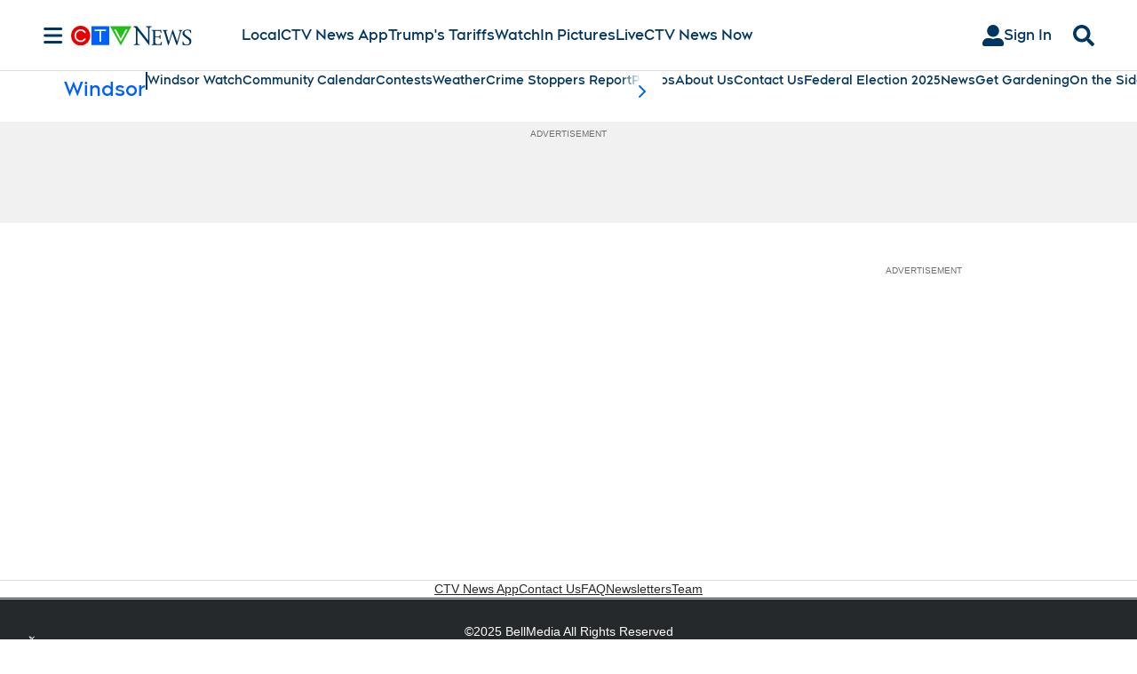

--- FILE ---
content_type: text/plain
request_url: https://ipv4.icanhazip.com/
body_size: 115
content:
3.149.248.107
